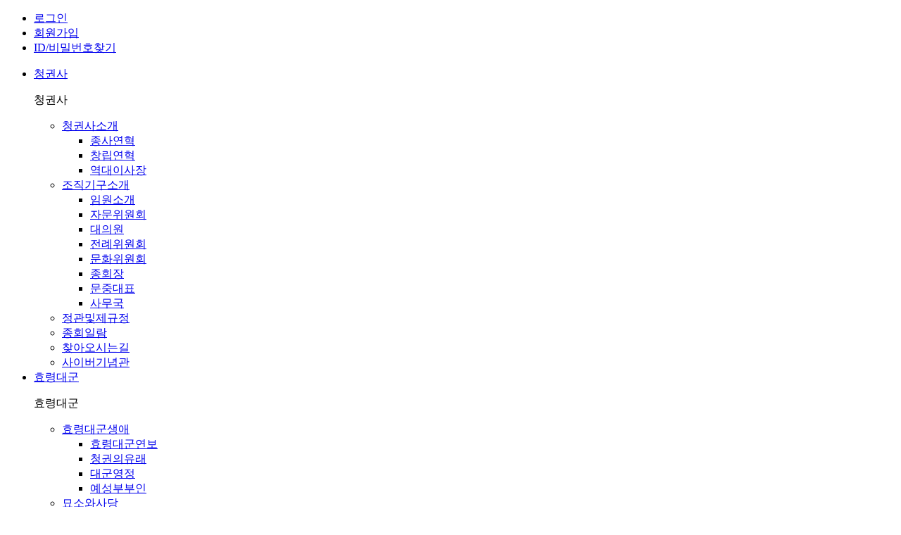

--- FILE ---
content_type: text/html;charset=utf-8
request_url: https://hyor.or.kr/cmnt/39157/boardList.do
body_size: 16407
content:
<!DOCTYPE html><html xmlns="http://www.w3.org/1999/xhtml" lang="ko" xml:lang="ko" data-tpl-color-nm="5" data-tpl-no=""><head><meta charset="utf-8" /><meta http-equiv="content-type" content="text/html; charset=utf-8" /><meta http-equiv="expires" content="-1"><meta http-equiv="pragma" content="no-cache"><meta http-equiv="cache-control" content="no-cache"><!-- <meta name="referrer" content="unsafe-url"> --><meta name="description" content="전주이씨 효령대군파 종회, 전례향사 안내, 세보 수록, 전주이씨 효령대군파" /><meta property="og:image" content="http://hyor.or.kr/common/cmnFile/logo.do?masterIdx=1548&scomidx=1548&width=1000&height=1000" /><meta property="og:description" content="사적목록" /><meta property="og:title" content="사단법인 청권사" /><meta property="og:mappingUrl" content="/cmnt/39157/boardList.do" /><meta property="og:returnUrl" content="" /><meta property="og:url" content="http://hyor.or.kr/cmnt/39157/boardList.do"><link rel="canonical" href="http://hyor.or.kr/cmnt/39157/boardList.do"><title>사단법인 청권사</title><meta name="naver-site-verification" content="0f28b8fe42bd5c2076a14d741e12e4d93fd36e68" /><!-- <link rel="icon" href="data:;base64,iVBORw0KGgo="> --><link rel="apple-touch-icon-precomposed" sizes="24x24" href="/common/cmnFile/favicon.do?masterIdx=1548&scomidx=1548&faviconIndex=0&serialNum=20251217171658&serial=78a9f5484c9741cbbf5ac57c8d07648d"><link rel="shortcut icon" type="image/x-icon" sizes="24x24" href="/common/cmnFile/favicon.do?masterIdx=1548&scomidx=1548&faviconIndex=0&serialNum=20251217171658&serial=78a9f5484c9741cbbf5ac57c8d07648d"><link rel="apple-touch-icon-precomposed" sizes="72x72" href="/common/cmnFile/favicon.do?masterIdx=1548&scomidx=1548&faviconIndex=1&serialNum=20251217171658&serial=78a9f5484c9741cbbf5ac57c8d07648d"><link rel="shortcut icon" type="image/x-icon" sizes="72x72" href="/common/cmnFile/favicon.do?masterIdx=1548&scomidx=1548&faviconIndex=1&serialNum=20251217171658&serial=78a9f5484c9741cbbf5ac57c8d07648d"><link rel="apple-touch-icon-precomposed" sizes="96x96" href="/common/cmnFile/favicon.do?masterIdx=1548&scomidx=1548&faviconIndex=2&serialNum=20251217171658&serial=78a9f5484c9741cbbf5ac57c8d07648d"><link rel="shortcut icon" type="image/x-icon" sizes="96x96" href="/common/cmnFile/favicon.do?masterIdx=1548&scomidx=1548&faviconIndex=2&serialNum=20251217171658&serial=78a9f5484c9741cbbf5ac57c8d07648d"><link rel="apple-touch-icon-precomposed" sizes="144x144" href="/common/cmnFile/favicon.do?masterIdx=1548&scomidx=1548&faviconIndex=3&serialNum=20251217171658&serial=78a9f5484c9741cbbf5ac57c8d07648d"><link rel="shortcut icon" type="image/x-icon" sizes="144x144" href="/common/cmnFile/favicon.do?masterIdx=1548&scomidx=1548&faviconIndex=3&serialNum=20251217171658&serial=78a9f5484c9741cbbf5ac57c8d07648d"><link rel="apple-touch-icon-precomposed" sizes="192x192" href="/common/cmnFile/favicon.do?masterIdx=1548&scomidx=1548&faviconIndex=4&serialNum=20251217171658&serial=78a9f5484c9741cbbf5ac57c8d07648d"><link rel="shortcut icon" type="image/x-icon" sizes="192x192" href="/common/cmnFile/favicon.do?masterIdx=1548&scomidx=1548&faviconIndex=4&serialNum=20251217171658&serial=78a9f5484c9741cbbf5ac57c8d07648d"><!-- STYLE SHEET --><style type="text/css">:root{
	--global-logo-200-url : url("/common/cmnFile/logo.do?masterIdx=1548&scomidx=1548&width=200&height=200");
	--global-logo-800-url : url("/common/cmnFile/logo.do?masterIdx=1548&scomidx=1548&width=600&height=600");
	--global-logo-gray-200-url : url("/common/cmnFile/logoGray.do?masterIdx=1548&scomidx=1548&width=200&height=200");
	--global-favicon-url : url("/common/cmnFile/origFavicon.do?masterIdx=1548&scomidx=1548&width=50&height=50");
	--global-logo-400-url : url("/common/cmnFile/logo.do?masterIdx=1548&scomidx=1548&width=400&height=400");
	--global-logo-1200-url : url("/common/cmnFile/logo.do?masterIdx=1548&scomidx=1548&width=1200&height=1200");
	--global-logo-gray-400-url : url("/common/cmnFile/logoGray.do?masterIdx=1548&scomidx=1548&width=400&height=400");
	--global-logo-gray-1200-url : url("/common/cmnFile/logoGray.do?masterIdx=1548&scomidx=1548&width=1200&height=1200");
	--global-logo-gray-800-url : url("/common/cmnFile/logoGray.do?masterIdx=1548&scomidx=1548&width=600&height=600");
}
.widget-mb-menubar .JS-header-title-btn { background:url("/common/cmnFile/favicon.do?masterIdx=1548&scomidx=1548&width=50&height=50") 5px no-repeat;}
#mobileBody .headerTitleBtn { background:url("/common/cmnFile/origFavicon.do?masterIdx=1548&scomidx=1548&width=50&height=50") 5px no-repeat;}</style><link rel="preconnect" href="https://fonts.gstatic.com" /><link href="https://fonts.googleapis.com/css2?family=Noto+Sans+KR:wght@100;200;300;400;500;600;700;800;900&display=swap" rel="stylesheet" type="text/css"><link rel="stylesheet" href="/common/plugin/jquery/jquery-ui-1.12.1.custom/jquery-ui.min.css" media="all" /><!-- 
	
	
		
<link rel="stylesheet" href="/common/plugin/shuvic.bootstrap.lite/shuvic.bootstrap.lite.shuvic.min.css?serial=1757400874000" media="all" /> --><link rel="stylesheet" href="/common/plugin/bootstrap-4.6.2/css/bootstrap.min.css" media="all" /><!-- 
<link rel="stylesheet" href="/common/plugin/bootstrap/css/bootstrap.min.css" media="all" /> --><link rel="stylesheet" href="/common/plugin/Toast-Notification-Notify/jquery.notify.min.css" media="none" onload="this.media='all'" /><link rel="stylesheet" href="/common/plugin/summernote/summernote-lite.shuvic.min.css?serial=1752645786000" media="none" onload="this.media='all'" /><link rel="stylesheet" href="https://pro.fontawesome.com/releases/v5.13.0/css/all.css" integrity="sha384-IIED/eyOkM6ihtOiQsX2zizxFBphgnv1zbe1bKA+njdFzkr6cDNy16jfIKWu4FNH" crossorigin="anonymous"><link rel="stylesheet" href="/common/plugin/jquery.contextMenu/jquery.contextMenu.min.css" media="none" onload="this.media='all'" /><link rel="stylesheet" href="/common/plugin/jquery.chosen-1.8.7/chosen.min.css" media="none" onload="this.media='all'" /><link rel="stylesheet" href="/common/plugin/jquery.shuvic.animate/jquery.shuvic.animate.shuvic.min.css?serial=1752645786000" media="none" onload="this.media='all'" /><link rel="stylesheet" href="/common/plugin/jquery.shuvic.customTag/jquery.shuvic.customTags.shuvic.min.css?serial=1764221228000" media="all" /><link rel="stylesheet" href="/common/plugin/jquery.uploadFile/jquery.uploadFile.shuvic.min.css?serial=1752645786000" media="none" onload="this.media='all'" /><link rel="stylesheet" href="/common/plugin/jquery.shuvic.autocomplete/jquery.shuvic.autocomplete.shuvic.min.css?serial=1752645786000" media="none" onload="this.media='all'" /><link rel="stylesheet" href="/common/plugin/cropprt/cropper.min.css" media="none" onload="this.media='all'" /><link rel="stylesheet" href="/common/plugin/swiper-4.5.0/css/swiper.min.css" media="all" /><link rel="stylesheet" href="/common/css/animate.shuvic.min.css?serial=1752645785678" media="none" onload="this.media='all'" /><link rel="stylesheet" href="/common/css/global.shuvic.min.css?serial=1766543029038" media="all" /><link rel="stylesheet" href="/common/css/front.shuvic.min.css?serial=1763439759628" media="all" /><link rel="stylesheet" href="/common/css/common.shuvic.min.css?serial=1766543029037" media="all" /><link rel="stylesheet" href="/common/css/common.button.shuvic.min.css?serial=1752645785682" media="all" /><link rel="stylesheet" href="/common/css/tpl.base.template.shuvic.min.css?serial=1752645786000" media="all" /><link rel="stylesheet" href="/common/css/common.sec.shuvic.min.css?serial=1757483364000" media="all" /><!-- 2022. 3. 2 [common.sec.css] 박진우 전용 css --><link rel="stylesheet" href="/common/plugin/jquery.bxslider/jquery.bxslider.min.css" media="all" /><link rel="stylesheet" href="/common/css/design.shuvic.min.css?serial=1752645785684" media="all" /><link rel="stylesheet" href="/common/css/design.color.shuvic.min.css?serial=1764056021169" media="all" /><link rel="stylesheet" href="/common/css/design.module.shuvic.min.css?serial=1752645785684" media="all" /><link rel="stylesheet" href="/common/css/design.board.shuvic.min.css?serial=1752645785683" media="all" /><!-- 수정부분 --><link rel="stylesheet" href="/common/css/design-color-ie9.shuvic.min.css?serial=1763439759627" media="none" onload="this.media='all'" /><link rel="stylesheet" href="/common/css/solution.shuvic.min.css?serial=1753245062000" media="all" /><link rel="stylesheet" href="/common/cmnFile/css.do?scomidx=1548&fileSxnCd=0002&dvcTyCd=0001&serial=78a9f5484c9741cbbf5ac57c8d07648d" charset="utf-8" /><link rel="stylesheet" href="/common/cmnFile/css.do?scomidx=1548&fileSxnCd=0001&dvcTyCd=0001&serial=78a9f5484c9741cbbf5ac57c8d07648d" charset="utf-8" /><!-- SCRIPT --><script type="text/javascript" charset="utf-8">var initLoad={};var global={"srchAddrSxnCd":"0001","grpSysTagList":[],"midx":0,"isHome":false,"isMember":false,"ctcSprtYn":false,"isNative":false,"ccbbSeq":0,"dvcDspyChgSxnCd":"0000","isMaster":true,"dvcSxnCd":"0001","mappingUrl":"/cmnt/39157/boardList.do","okTalkServerUrl":"https://talk.shuvic.co.kr","isMobile":false,"bizWordPrtValue":"미니홈피","mbDesgTyCd":"0001","desgTyCd":"0001","clbTrlSeq":3097,"isNativeIntroLogoYn":false,"hstMbDivrsnYn":false,"hstSvcGoodsCd":"103","okTlkJoinYn":false,"cmnAppNotiWebTknNonUseYn":false,"mobileDvcSxnCd":"0004","isAdmin":false,"params":{},"isTmpSetYn":false,"okTlkUseYn":true,"memListMapTypeSxnCd":"0000","isSuperYn":false,"isHttps":true,"schoolIdx":14571,"errCdMsg":{"0020":"6rSA66as7J6Q66eMIOygkeq3vCDtlaAg7IiYIOyeiOyKteuLiOuLpC4=","0010":"66Gc6re47J247ZuEIOydtOyaqe2VtCDso7zshLjsmpQu","0006":"7ZW064u5IOyVhOydtO2UvCDrjIDsl63sl5DshJzripQg7KCR6re8IO2VoCDsiJgg7JeG7Iq164uI64ukLg==","0017":"7ZW064u5IOy5tO2OmC/rqqjsnoTsnYAg7ZqM7JuQ66eMIOygkeq3vCDqsIDriqXtlanri4jri6QuIOy5tO2OmCDqsIDsnoXsi6Dssq3snYQg7ZW07KO87IS47JqULg==","0007":"66eI7KeA66eJIOuhnOq3uOyduCDsgqzsmqnsnpAg7JqU7LKt7Jy866GcIOyCrOyaqeydtCDspJHri6jrkJjsl4jsirXri4jri6Qu","0018":"7JeQIOqwgOyehSDtm4Qg7J207Jqp7ZWY7IukIOyImCDsnojsirXri4jri6Qu","0004":"7ZW064u5IOy5tO2OmC/rqqjsnoTsnbQg7KG07J6sIO2VmOyngCDslYrsirXri4jri6Qu","0015":"7JWE7J2065SUL+u5hOuwgOuyiO2YuCDrs4Dqsr0g7ZuEIOyCrOyaqe2VoCDsiJgg7J6I7Iq164uI64ukLg==","0005":"7ZW064u5IOy5tO2OmC/rqqjsnoTsnYAg7ZqM7JuQ66eMIOygkeq3vCDqsIDriqXtlanri4jri6QuIOuhnOq3uOyduCDtm4Qg7J207Jqp7ZWY7IS47JqULg==","0016":"W3Nva2RjYWRtaW5dIOqzhOyglSDsoJHqt7zsi5zqsITsnbQg7KeA64KYIOyekOuPmSDroZzqt7jslYTsm4Mg65CY7JeI7Iq164uI64ukLg==","0002":"66Gc6re47J247ZuEIOydtOyaqe2VtCDso7zshLjsmpQu","0013":"7ZW064u5IO2OmOydtOyngOuKlCDqtIDrpqzsnpAg7ISk7KCV7JeQIOydmO2VtCDruYTqs7XqsJwg65CY7JeI7Iq164uI64ukLg==","0003":"7ZiE7J6sIFvsirnsnbjrjIDquLDspJFd7J6F64uI64ukLgoK6rSA66as7J6QIOyKueyduCDtm4Qg7J207Jqp7ZW07KO87IS47JqULg==","0014":"7ZmI7Y6Y7J207KeAIOydtOyaqeyVveq0gOydtCDsl4XrjbDsnbTtirgg65CY7Ja0IOuPmeydmCDtm4Qg7ZmI7Y6Y7J207KeAIOq4sOuKpeydhCDsgqzsmqntlaAg7IiYIOyeiOyKteuLiOuLpC4=","0000":"7KCV7ZqM7JuQIOyCrOyaqSDtlaAg7IiYIOyeiOuKlCDrqZTribTsnoXri4jri6Qu","0011":"7J6Q64+Z7J6F66Cl67Cp7KeAIOusuOyekOqwgCDsnbzsuZjtlZjsp4Ag7JWK7Iq164uI64ukLg==","0001":"7KCR6re86raM7ZWc7J20IOu2gOyhse2VqeuLiOuLpC4KCuq0gOumrOyekOyXkOqyjCDrrLjsnZjtlbTso7zshLjsmpQu","0012":"6rCc67Cc7KSRIOyeheuLiOuLpC4=","0019":"7Lm07Y6YIOq0gOumrOyekOunjCDsoJHqt7wg7ZWgIOyImCDsnojsirXri4jri6Qu","0009":"7J6Y66q765CcIOygkeq3vOyeheuLiOuLpC4="},"googleBrowserKey":"AIzaSyC0x2fPbTA4jccIVPxnHf8o9et3SpUgDzY","mid":"bList","serverName":"hyor.or.kr","description":"전주이씨 효령대군파 종회, 전례향사 안내, 세보 수록, 전주이씨 효령대군파","bookmarkInfo":{"title":"사단법인 청권사","url":"https://hyor.or.kr","icon":"https://hyor.or.kr/common/cmnFile/origFavicon.do?thumb=0&masterIdx=1548&scomidx=1548&width=50&height=50"},"updPhotoYn":false,"okdcPgmInfo":{"7002":"0001","7001":"0001","7004":"0001","7006":"0001","7005":"0001","0053":"0001","0010":"0000","0054":"0001","3000":"0001","0051":"0001","0050":"0001","0006":"0000","0007":"0000","0004":"0001","0048":"0000","0005":"0001","1016":"0000","0002":"0001","0046":"0000","0003":"0001","0047":"0000","0001":"0001","0045":"0000","0008":"0000","0009":"0000","7011":"0001","7010":"0001","7013":"0001","7012":"0001","7015":"0001","7014":"0001","7017":"0000","7016":"0000","0020":"0000","0062":"0000","0060":"0000","0061":"0000","0017":"0001","0015":"0000","0059":"0000","0016":"0000","0057":"0001","0014":"0000","0058":"0000","0011":"0000","0055":"0001","0012":"0000","0056":"0000","7008":"0001","7007":"0001","7009":"0001","0019":"0001","9003":"0000","9004":"0000","9001":"0000","9002":"0000","9007":"0000","9008":"0000","9005":"0000","9006":"0000","0031":"0001","0032":"0001","0030":"0001","0028":"0001","0029":"0001","0106":"0000","0026":"0001","0027":"0001","0024":"0000","0025":"0000","2004":"0001","2003":"0001","0022":"0000","0023":"0000","7018":"0000","4000":"0000","4002":"0000","0040":"0000","0041":"0001","0039":"0000","0037":"0001","0038":"0001","0035":"0001","1003":"0000","0036":"0001","0033":"0001"},"isOkTlkYn":false,"alliSrvUseYn":false,"apiTknRegsPassYn":true,"grpTagList":[],"requestServerName":"hyor.or.kr","returnUrl":"/cmnt/39157/boardList.do","wordPrtSetLstProperties":{"global.wordPrtSetSxnCd.0009":"학번","global.wordPrtSetSxnCd.0008":"미니홈피","global.wordPrtSetSxnCd.0007":"사진2","global.wordPrtSetSxnCd.1019":"웹 푸시 관리","global.wordPrtSetSxnCd.0002":"구분","global.wordPrtSetSxnCd.1014":"내 구독게시판","global.wordPrtSetSxnCd.0001":"직책","global.wordPrtSetSxnCd.1013":"내 정보 변경","global.wordPrtSetSxnCd.1012":"내 회원 메모","global.wordPrtSetSxnCd.1011":"내 메모","global.wordPrtSetSxnCd.0006":"사진1","global.wordPrtSetSxnCd.1018":"간편 로그인","global.wordPrtSetSxnCd.0005":"온라인회원","global.wordPrtSetSxnCd.1017":"내가 만날 회원","global.wordPrtSetSxnCd.0004":"숨김","global.wordPrtSetSxnCd.1016":"부가서비스 내역보기","global.wordPrtSetSxnCd.0003":"모임","global.wordPrtSetSxnCd.1015":"푸시알림목록","global.wordPrtSetSxnCd.1010":"내 쪽지함","global.wordPrtSetSxnCd.1009":"내 글 반응 보기","global.wordPrtSetSxnCd.1008":"스크랩보기","global.wordPrtSetSxnCd.1003":"내 인맥","global.wordPrtSetSxnCd.0012":"회원","global.wordPrtSetSxnCd.1002":"내가 본 회원","global.wordPrtSetSxnCd.1001":"My AI Center","global.wordPrtSetSxnCd.0011":"삭제대기","global.wordPrtSetSxnCd.0010":"행사","global.wordPrtSetSxnCd.1007":"내 글 목록","global.wordPrtSetSxnCd.1006":"내 모임","global.wordPrtSetSxnCd.1005":"연락처 변경 도움 내역","global.wordPrtSetSxnCd.1004":"내 모임 명부","global.wordPrtSetSxnCd.1021":"내 상생/제휴 서비스","global.wordPrtSetSxnCd.1020":"전자 문서 결재"},"cbidx":5046,"remoteAddr":"18.117.158.97","isOffice":false,"masterIdx":1548,"scomidx":1548,"browserNm":"Safari","duescode":"00000000121","hnrTempleUseYn":false,"sessionId":"5d29a1dd-b2c8-48dd-af8f-e817c00d88e8","devicePlatform":"UNKNOWN","env":"real","muid":"","isDvcMobile":false,"isPushAuthYn":false,"sname":"사단법인 청권사","pgmSetLst":{"7002":"0001","7001":"0001","7004":"0001","7006":"0001","7005":"0001","0053":"0001","0010":"0000","0054":"0001","3000":"0001","0051":"0001","0050":"0001","0006":"0000","0007":"0000","0004":"0001","0048":"0000","0005":"0001","1016":"0000","0002":"0001","0046":"0000","0003":"0001","0047":"0000","0001":"0001","0045":"0000","0008":"0000","0009":"0000","7011":"0001","7010":"0001","7013":"0001","7012":"0001","7015":"0001","7014":"0001","7017":"0000","7016":"0000","0020":"0000","0062":"0000","0060":"0000","0061":"0000","0017":"0001","0015":"0000","0059":"0000","0016":"0000","0057":"0001","0014":"0000","0058":"0000","0011":"0000","0055":"0001","0012":"0000","0056":"0000","7008":"0001","7007":"0001","7009":"0001","0019":"0001","9003":"0000","9004":"0000","9001":"0000","9002":"0000","9007":"0000","9008":"0000","9005":"0000","9006":"0000","0031":"0001","0032":"0001","0030":"0001","0028":"0001","0029":"0001","0106":"0000","0026":"0001","0027":"0001","0024":"0000","0025":"0000","2004":"0001","2003":"0001","0022":"0000","0023":"0000","7018":"0000","4000":"0000","4002":"0000","0040":"0000","0041":"0001","0039":"0000","0037":"0001","0038":"0001","0035":"0001","1003":"0000","0036":"0001","0033":"0001"},"serializeArray":[]}</script><script src="//t1.daumcdn.net/mapjsapi/bundle/postcode/prod/postcode.v2.js" defer></script><script src="/common/plugin/jquery/jquery-3.3.1.min.js"></script><script src="/common/plugin/jquery.easing.min.js"></script><script src="/common/plugin/jquery.placeholder.min.js"defer></script><script src="/common/plugin/bootstrap-4.6.2/js/popper.min.js"defer></script><script src="/common/plugin/bootstrap-4.6.2/js/bootstrap.min.js"defer></script><script src="/common/plugin/Toast-Notification-Notify/jquery.notify.min.js"defer></script><script src="/common/plugin/summernote/summernote-lite.shuvic.min.js?serial=1752645786000"defer></script><script src="/common/plugin/summernote/lang/summernote-ko-KR.min.js"defer></script><script src="/common/plugin/summernote/plugins/summernote-plugins-upload.shuvic.min.js?serial=1752645786000"defer></script><script src="/common/plugin/summernote/plugins/shareTemplate.shuvic.min.js?serial=1752645786000"defer></script><script src="/common/plugin/font-face-observer.min.js"defer></script><script src="/common/plugin/jquery.printThis/printThis.shuvic.min.js?serial=1752645786000"defer></script><script src="/common/plugin/jquery/jquery-ui-1.12.1.custom/jquery-ui.min.js"></script><script src="/common/plugin/jquery.contextMenu/jquery.contextMenu.min.js"defer></script><script src="/common/plugin/jquery.uploadFile/jquery.uploadFile.shuvic.min.js?serial=1765175478000"defer></script><script src="/common/plugin/jquery.printThis/printThis.min.js"defer></script><script src="/common/plugin/jquery.chosen-1.8.7/chosen.jquery.min.js"defer></script><script src="/common/plugin/cropprt/cropper.min.js"defer></script><script src="/common/plugin/jquery.form.min.js"defer></script><script src="/common/plugin/jsencrypt.min.js"defer></script><script src="/common/plugin/jquery.cookie.min.js"defer></script><script src="/common/plugin/jQuery.base64.min.js"defer></script><script src="/common/plugin/jquery.storageapi.min.js"></script><script src="/common/plugin/jquery.toJSON.min.js"></script><script src="/common/plugin/moment.min.js"defer></script><script src="/common/js/cmnSrchAddr.shuvic.min.js?serial=1752645786000"defer></script><script src="/common/plugin/jquery.shuvic.fn.shuvic.min.js?serial=1766559434000"defer></script><script src="/common/plugin/jquery.shuvic.autocomplete/jquery.shuvic.autocomplete.shuvic.min.js?serial=1752645786000"defer></script><script src="/common/plugin/jquery.shuvic.animate/jquery.shuvic.animate.shuvic.min.js?serial=1752645786000"defer></script><script src="/common/plugin/jquery.shuvic.customTag/jquery.shuvic.customTags.shuvic.min.js?serial=1763439759652"defer></script><script src="/common/plugin/swiper-4.5.0/js/swiper.min.js"></script><script src="https://kit.fontawesome.com/f85b635f31.js" defer></script><script src="/common/js/wow.min.js"defer></script><script src="/common/js/common.shuvic.min.js?serial=1761884876000"defer></script><script src="/common/js/cmnSttlForm.shuvic.min.js?serial=1764727641659"defer></script><script src="/common/js/apiLogin.shuvic.min.js?serial=1757918262000"defer></script><script src="/common/plugin/jquery.bxslider/jquery.bxslider.min.js"></script><script src="/common/js/global.shuvic.min.js?serial=1764634653106"></script><script src="/common/js/api_nice.shuvic.min.js?serial=1752645786000"></script><script src="/common/cmnFile/javaScript.do?masterScomidx=1548&scomidx=1548&fileSxnCd=0002&dvcTyCd=0001&serial=78a9f5484c9741cbbf5ac57c8d07648d"></script><script src="/common/cmnFile/javaScript.do?masterScomidx=1548&scomidx=1548&fileSxnCd=0001&dvcTyCd=0001&serial=78a9f5484c9741cbbf5ac57c8d07648d"></script><script src="/common/cmnFile/sysJavaScript.do?masterScomidx=1548&scomidx=1548&fileSxnCd=0002&dvcTyCd=0001&serial=78a9f5484c9741cbbf5ac57c8d07648d"></script><script src="/common/cmnFile/sysJavaScript.do?masterScomidx=1548&scomidx=1548&fileSxnCd=0001&dvcTyCd=0001&serial=78a9f5484c9741cbbf5ac57c8d07648d"></script></head><body id="front"><div class="USER_CONTENT_WRAP"><div class="USER_CONTENT subject bList39157"><div id="OKwrapper"><div class="LAYOUT-3 COLOR-5"><div class="Layout POSITION_TOP"><div class="ch_toolbar toolbar_btn login"><ul class="list-unstyled"><li><a href="#" class="toolbar_login loginPopBtn"><span>로그인</span></a></li><li><a href="/acct/memJoinMemberFormList.do" class="toolbar_dataroom"><span>회원가입</span></a></li><li><a href="/acct/memInfoFindList.do#tab-2" class="toolbar_rule"><span>ID/비밀번호찾기</span></a></li></ul></div><div class="gnb"><ul class="gnb_ul d-flex align-items-center"><li class="gnb_li li_1"><a href="/redirect?url=/cmnt/39261/contentInfo.do">청권사</a><div class="gnb_sub_wrap gnb_sub_wrap1"><div class="sub_wrap"><p class="sub_img"><span>청권사</span></p><ul><li><a class="sm1_1" href="/redirect?url=/cmnt/39261/contentInfo.do">청권사소개</a><ul><li><a href="/redirect?url=/cmnt/40927/boardList.do">종사연혁</a></li><li><a href="/redirect?url=/cmnt/39035/contentInfo.do">창립연혁</a></li><li><a href="/redirect?url=/cmnt/39453/contentInfo.do">역대이사장</a></li></ul></li><li><a class="sm1_2" href="/redirect?url=/cmnt/39296/contentInfo.do">조직기구소개</a><ul><li><a href="/redirect?url=/mem/41476/memLstList.do">임원소개</a></li><li><a href="/redirect?url=/mem/41422/memLstDetList.do">자문위원회</a></li><li><a href="/redirect?url=/mem/41397/memLstDetList.do">대의원</a></li><li><a href="/redirect?url=/mem/41423/memLstList.do">전례위원회</a></li><li><a href="/redirect?url=/mem/41460/memLstList.do">문화위원회</a></li><li><a href="/redirect?url=/cmnt/39037/contentInfo.do">종회장</a></li><li><a href="/redirect?url=/cmnt/39298/contentInfo.do">문중대표</a></li><li><a href="/redirect?url=/mem/41277/memLstDetList.do">사무국</a></li></ul></li><li><a class="sm1_3" href="/redirect?url=/cmnt/39704/boardList.do">정관및제규정</a></li><li><a class="sm1_4" href="/redirect?url=/cmnt/40039/boardList.do">종회일람</a></li><li><a class="sm1_5" href="/redirect?url=/basMenu/hpLocMap.do">찾아오시는길</a></li><li><a class="sm1_6" href="https://pds.hyor.kr/hrmuse/" target="_blank" rel="noopener noreferrer">사이버기념관</a></li></ul></div></div></li><li class="gnb_li li_2"><a href="/redirect?url=/cmnt/39039/contentInfo.do">효령대군</a><div class="gnb_sub_wrap gnb_sub_wrap2"><div class="sub_wrap"><p class="sub_img"><span>효령대군</span></p><ul><li><a class="sm2_1" href="/redirect?url=/cmnt/39039/contentInfo.do">효령대군생애</a><ul><li><a href="/redirect?url=/cmnt/39299/contentInfo.do">효령대군연보</a></li><li><a href="/redirect?url=/cmnt/39041/contentInfo.do">청권의유래</a></li><li><a href="/redirect?url=/cmnt/39687/contentInfo.do">대군영정</a></li><li><a href="/redirect?url=/cmnt/39300/contentInfo.do">예성부부인</a></li></ul></li><li><a class="sm2_2" href="/redirect?url=/cmnt/39040/contentInfo.do">묘소와사당</a><ul><li><a href="/redirect?url=/cmnt/39136/contentInfo.do">선파소개</a></li><li><a href="/redirect?url=/cmnt/39042/contentInfo.do">전주이씨유래</a></li><li><a href="/redirect?url=/cmnt/39044/contentInfo.do">대군세계도</a></li><li><a href="/redirect?url=/cmnt/39139/contentInfo.do">6자파소개</a></li><li><a href="/redirect?url=/cmnt/39138/contentInfo.do">항렬자규</a></li></ul></li><li><a class="sm2_4" href="/redirect?url=/cmnt/39153/contentInfo.do">대군유적</a><ul><li><a href="/redirect?url=/cmnt/39153/contentInfo.do">대군유적</a></li><li><a href="/redirect?url=/cmnt/39143/contentInfo.do">대군유묵</a></li><li><a href="/redirect?url=/cmnt/39147/contentInfo.do">경서언해</a></li><li><a href="/redirect?url=/cmnt/39157/boardList.do">사적목록</a></li></ul></li><li><a class="sm2_5" href="/redirect?url=/cmnt/39108/boardList.do">저명후손</a><ul><li><a href="/redirect?url=/cmnt/39108/boardList.do">저명후손</a></li><li><a href="/redirect?url=/cmnt/40940/boardList.do">독립유공후손</a></li></ul></li></ul></div></div></li><li class="gnb_li li_3"><a href="/redirect?url=/cmnt/39048/contentInfo.do">전례제향</a><div class="gnb_sub_wrap gnb_sub_wrap3"><div class="sub_wrap"><p class="sub_img"><span>전례/제향</span></p><ul><li><a class="sm3_1" href="/redirect?url=/cmnt/39048/contentInfo.do">청권사제향일정</a><ul><li><a href="/redirect?url=/cmnt/39276/contentInfo.do">제향소개</a></li><li><a href="/redirect?url=/cmnt/39274/contentInfo.do">능제향일정표</a></li></ul></li><li><a class="sm3_2" href="/redirect?url=/cmnt/39047/boardList.do">제향봉행</a></li><li><a class="sm3_3" href="/redirect?url=/cmnt/40933/boardList.do">청권사제의례</a><ul><li><a href="/redirect?url=/cmnt/40933/contentInfo.do">청권사제의례</a></li><li><a href="/redirect?url=/cmnt/40934/contentInfo.do">진설도</a></li><li><a href="/redirect?url=/cmnt/40935/contentInfo.do">홀기</a></li><li><a href="/redirect?url=/cmnt/40936/contentInfo.do">축문</a></li></ul></li><li><a class="sm3_4" href="/redirect?url=/cmnt/40938/boardList.do">전례요람</a></li></ul></div></div></li><li class="gnb_li li_4"><a href="/redirect?url=/cmnt/39164/contentInfo.do">문화사업</a><div class="gnb_sub_wrap gnb_sub_wrap4"><div class="sub_wrap"><p class="sub_img"><span>문화사업</span></p><ul><li><a class="sm4_1" href="/redirect?url=/cmnt/40942/contentInfo.do">청권사보</a><ul><li><a href="/redirect?url=/cmnt/39057/boardList.do">사보보기</a></li><li><a href="/redirect?url=/cmnt/40941/boardList.do">원고투고</a></li></ul></li><li><a class="sm4_2" href="/redirect?url=/cmnt/39164/contentInfo.do">효행상사업</a><li><a class="sm4_3" href="/redirect?url=/cmnt/39167/contentInfo.do">효령장학사업</a><ul><li><a href="/redirect?url=/cmnt/39171/contentInfo.do">수여현황·명단</a></li></ul></li><li><a class="sm4_4" href="/redirect?url=/cmnt/40979/contentInfo.do">문헌발간사업</a><ul><li><a href="/redirect?url=/cmnt/40981/boardList.do">청권사발간서적</a></li><li><a href="/redirect?url=/cmnt/40982/boardList.do">청권집유</a></li></ul></li></ul></div></div></li><li class="gnb_li li_5"><a href="/redirect?url=/cmnt/38939/boardList.do">청권소식</a><div class="gnb_sub_wrap gnb_sub_wrap5"><div class="sub_wrap"><p class="sub_img"><span>청권소식</span></p><ul><li><a class="sm5_1" href="/redirect?url=/cmnt/38939/boardList.do">공지사항</a></li><li><a class="sm5_2" href="/redirect?url=/cmnt/39062/boardList.do">회의소식</a></li><li><a class="sm5_2" href="/cmnt/44351/boardList.do">행사 및 청권소식</a></li><li><a class="sm5_5" href="https://www.youtube.com/channel/UCMcMcL8Qu6HOEF650AcooLA">Youtube 청권TV</a></li></ul></div></div></li><li class="gnb_li li_6"><a href="/redirect?url=/cmnt/38940/boardList.do">열린마당</a><div class="gnb_sub_wrap gnb_sub_wrap6"><div class="sub_wrap"><p class="sub_img"><span>열린마당</span></p><ul><li><a class="sm6_1" href="/redirect?url=/cmnt/38940/boardList.do">자유게시판</a><li><a class="sm6_2" href="/redirect?url=/cmnt/39065/boardList.do">공개자료실</a></li><li><a class="sm6_4" href="/redirect?url=/cmnt/39528/boardList.do">지식IN</a></li><li><a class="sm6_5" href="/redirect?url=/cmnt/39530/boardList.do">종원홍보마당</a></li><li><a class="sm6_7" href="/redirect?url=/cmnt/39433/boardList.do">묻고답하기</a></li><li><a class="sm6_8" href="/redirect?url=/cmnt/39487/boardList.do">사진갤러리</a></li></ul></div></div></li></ul></div><div class="DSGN_WIDGET_WRAP MENUBAR_TYPE3 WIDGET_1c613bc04fb5964182357ed9625ef391"><h2 class="DN">주메뉴</h2><div class="menubarType3Wrap count7"><ul class="menu_main_wrap"><li class="mMenuidx_uuide6c53b0308774c3090cd8b50873f2ca6 MAIN_MENU_1"><a href="#" target="_parent"><span>청권사</span></a></li><li class="mMenuidx_uuid6103f6a426bb469e80b14f9f459f0e83 ON MAIN_MENU_2"><a href="#" target="_parent"><span>효령대군</span></a></li><li class="mMenuidx_uuid9fc0767adc6744369e6b7b433b51c158 MAIN_MENU_3"><a href="#" target="_parent"><span>전례제향</span></a></li><li class="mMenuidx_uuiddfe0e8fce32c4ba9903da63d2af6f272 MAIN_MENU_4"><a href="#" target="_parent"><span>문화사업</span></a></li><li class="mMenuidx_uuid1a4c356258bb4caabf5ea2760f6ad324 MAIN_MENU_5"><a href="#" target="_parent"><span>청권사소식</span></a></li><li class="mMenuidx_uuid4048634507b34a60ab49b4943b4f8716 MAIN_MENU_6"><a href="#" target="_parent"><span>열린마당</span></a></li><li class="mMenuidx_uuid5daa4f910dfe410aa8638375be8064f9 MAIN_MENU_7"><a href="#" target="_parent"><span>족보</span></a></li></ul><div class="menu_sub_wrap"><div class="sub_ul_wrap"><ul class="MAIN_MENU_1"><li class="mMenuidx_uuiddda08fd3a3d346b08ddf86f00c278531 ITEM_NO_1"><a href="/redirect?url=/cmnt/39261/contentInfo.do" target="_parent"><span>청권사소개</span></a></li><li class="mMenuidx_uuid1ca70184f9de4d7884aaf21d82270599 ITEM_NO_2"><a href="/redirect?url=/cmnt/39296/contentInfo.do" target="_parent"><span>조직소개</span></a></li><li class="mMenuidx_uuida2f6aa984f4a4bd184dc6e085d3e37f7 ITEM_NO_3"><a href="/redirect?url=/cmnt/39704/boardList.do" target="_parent"><span>정관및제규정</span></a></li><li class="mMenuidx_uuid1916f9e3585d4957837a0940924b17f2 ITEM_NO_4"><a href="/redirect?url=/cmnt/40039/boardList.do" target="_parent"><span>종회일람</span></a></li><li class="mMenuidx_uuida8b128db1ea24397ac079c1cc815b189 ITEM_NO_5"><a href="/redirect?url=/basMenu/hpLocMap.do" target="_parent"><span>찾아오시는길</span></a></li><li class="mMenuidx_a9aa330ffaca47609d1f92660d7b60f1 ITEM_NO_6"><a href="/redirect?url=/sched/schedList.do" target="_parent"><span>행사일정</span></a></li></ul><ul class="MAIN_MENU_2"><li class="mMenuidx_uuid141c56eb2f9d44f0b0bda67a7116b732 ITEM_NO_1"><a href="/redirect?url=/cmnt/39039/contentInfo.do" target="_parent"><span>생애/연보</span></a></li><li class="mMenuidx_uuid874b4f2a591447d89c649a873da4005d ITEM_NO_2"><a href="/redirect?url=/cmnt/39040/contentInfo.do" target="_parent"><span>묘소와사당</span></a></li><li class="mMenuidx_uuidb8ae5fcc8c1a4a72b30871115ac2275c ON ITEM_NO_3"><a href="/redirect?url=/cmnt/39153/contentInfo.do" target="_parent"><span>대군유적</span></a></li><li class="mMenuidx_uuidae618f7c6af046b7848894a061a9da36 ITEM_NO_4"><a href="/redirect?url=/cmnt/39108/boardList.do" target="_parent"><span>저명후손</span></a></li></ul><ul class="MAIN_MENU_3"><li class="mMenuidx_uuidb45a8ebf093e452ba0275cd58099ddca ITEM_NO_1"><a href="/redirect?url=/cmnt/39048/contentInfo.do" target="_parent"><span>제향일정</span></a></li><li class="mMenuidx_uuid5cbbe6a2ca104aa08d355b676d810aec ITEM_NO_2"><a href="/redirect?url=/cmnt/39047/boardList.do" target="_parent"><span>제향봉행</span></a></li><li class="mMenuidx_uuida412cafcc0e14845950b081c9645043e ITEM_NO_3"><a href="/redirect?url=/cmnt/40933/contentInfo.do" target="_parent"><span>청권사제의례</span></a></li><li class="mMenuidx_uuid86465b16440b48af8e0486da6caa71d7 ITEM_NO_4"><a href="/redirect?url=/cmnt/40938/boardList.do" target="_parent"><span>청권사전례요람</span></a></li></ul><ul class="MAIN_MENU_4"><li class="mMenuidx_uuid9c7930119073451596bbb84d3a4868e5 ITEM_NO_1"><a href="/redirect?url=/cmnt/39057/boardList.do" target="_parent"><span>청권사보</span></a></li><li class="mMenuidx_uuid5db4aebed9ab40c5a92539523b52305c ITEM_NO_2"><a href="/redirect?url=/cmnt/40946/contentInfo.do" target="_parent"><span>효행상취지</span></a></li><li class="mMenuidx_uuid3a810dbaa0dc4597a8951069ed676be5 ITEM_NO_3"><a href="/redirect?url=/cmnt/39167/contentInfo.do" target="_parent"><span>효령장학사업</span></a></li><li class="mMenuidx_uuiddfda3896c8c345f7a1f34b684c083531 ITEM_NO_4"><a href="/redirect?url=/cmnt/40979/contentInfo.do" target="_parent"><span>문헌발간사업</span></a></li></ul><ul class="MAIN_MENU_5"><li class="mMenuidx_uuidcc14b3187b9645f6bf0bc41aee6a99b1 ITEM_NO_1"><a href="/redirect?url=/cmnt/38939/boardList.do" target="_parent"><span>공지사항</span></a></li><li class="mMenuidx_uuid3973880df8504d92889be36159bd834b ITEM_NO_2"><a href="/redirect?url=/cmnt/39062/boardList.do" target="_parent"><span>회의소식</span></a></li><li class="mMenuidx_98fc14570bb3486c91beb419a85ccfd3 ITEM_NO_3"><a href="/redirect?url=/cmnt/44351/boardList.do" target="_parent"><span>행사 및 청권소식</span></a></li><li class="mMenuidx_uuid4e547275e2964631947f048cb34b539e ITEM_NO_4"><a href="/redirect?url=/sched/schedList.do" target="_parent"><span>전체일정</span></a></li><li class="mMenuidx_uuide743c9b108664cce9fe1c0513cb89edb ITEM_NO_5"><a href="/redirect?url=/cmnt/39064/boardList.do" target="_parent"><span>youtube 청권TV</span></a></li></ul><ul class="MAIN_MENU_6"><li class="mMenuidx_uuid26fd7e081b56403b94f6cf053bcd6ac7 ITEM_NO_1"><a href="/redirect?url=/cmnt/38940/boardList.do" target="_parent"><span>자유게시판</span></a></li><li class="mMenuidx_uuida7d99afefeba4509892a2efbb9b542eb ITEM_NO_2"><a href="/redirect?url=/cmnt/39065/boardList.do" target="_parent"><span>공개자료실</span></a></li><li class="mMenuidx_uuid33581b7d1ae5441a9606ced217280fbf ITEM_NO_3"><a href="/redirect?url=/cmnt/39528/boardList.do" target="_parent"><span>지식IN</span></a></li><li class="mMenuidx_uuidb688d4ac87c2443b933df450ff043355 ITEM_NO_4"><a href="/redirect?url=/cmnt/39530/boardList.do" target="_parent"><span>종원홍보마당</span></a></li><li class="mMenuidx_uuid78b60de543c14c749973df2a6b300bef ITEM_NO_5"><a href="/redirect?url=/cmnt/39433/boardList.do" target="_parent"><span>묻고 답하기</span></a></li><li class="mMenuidx_uuid05f8eaf85ac24081bcfb96c30a03c2e4 ITEM_NO_6"><a href="/redirect?url=/cmnt/39487/boardList.do" target="_parent"><span>사진갤러리</span></a></li><li class="mMenuidx_uuid61f717a33d3a4a578d047479f7f169ad ITEM_NO_7"><a href="/redirect?url=/cmnt/39475/boardList.do" target="_parent"><span>총무</span></a></li><li class="mMenuidx_cb7be2322d1e4da3a99a51c1d5174666 ITEM_NO_8"><a href="/redirect?url=/cmnt/39065/boardList.do" target="_parent"><span>공개자료실</span></a></li></ul><ul class="MAIN_MENU_7"><li class="mMenuidx_4e46633b2bea43968a4f727543bfb2c5 ITEM_NO_1"><a href="/redirect?url=/cmnt/43107/boardList.do" target="_parent"><span>족보보기</span></a></li></ul></div></div></div></div><div class="toolbar DSGN_WIDGET_WRAP TOOLBAR_TYPE1 WIDGET_8d385c3c84a5c22680b8ac88d4217917"><div class="toolbar_logo"><a href="/redirect?url=/"><span class="FONT_BLUE"><img src="/common/cmnFile/image.do?encSvrFileNm=9ff9471b87b10f919ab7991705ccb07334d3cdf9f7ef0c3153caf2806990ccacbef8505cf228fcb2c4dad10fc302d5f45f0130a278b46b32bac720d35da60a3518669df92e98b7d34d7f1e4cd21c11280eaf087690d32a8ac2fe6ff31d154acc" border="0" /></span></a></div><ul class="toolbar_tab DN"><li><a href=""><span>기본</span></a></li><li><a href=""><span>이전 로그인 이후일자</span></a></li></ul><ul class="toolbar_btn logout"><li><a href="/cmnt/gudList.do" class="badge badge-pill badge-warning mr-1"><span><i class="fas fa-question-circle mr-1"></i>자주 묻는 질문</span></a></li><li><a href="/redirect?url=/cmnt/totQryList.do" class="toolbar_search"><span>통합검색</span></a></li><li><a href="#" class="toolbar_login loginPopBtn"><span>로그인</span></a></li><li><a href="/redirect?url=/" class="toolbar_home"><span>홈으로</span></a></li></ul></div><div class="clearfix"></div><div class="row top_area d-flex align-items-center"><div class="col-3"><a href="/"><img src="/common/cmnFile/downloadEncSrvFileNm.do?encSvrFileNm=9ff9471b87b10f919ab7991705ccb073443d23d2bb7c372f808dbf585784b682ad3bab51128565297596a72579d96fd0d82a7367d0c52fade2572c96fcedaf14" alt="효령"></a></div><div class="col-6"><form id="cmntSearch" action="/cmnt/totQryList.do" method="get" autocomplete="off"><input name="paginationInfo.currentPageNo" id="paginationInfo.currentPageNo" type="hidden" value="1"><input name="srchTyCd" id="srchTyCd" type="hidden" value=""><div class="search-bar"><div class="input-group mb-3"><input name="srchValu" title="통합검색" class="form-control rounded-0 border-right-0" id="srchValu" type="text" placeholder="검색어를 입력해 주세요" value=""><div class="input-group-append"><button class="btn bg-blue text-white rounded-0" type="submit"><i class="fas fa-search"></i></button></div></div></div></form></div><div class="col-3"><div class="DSGN_WIDGET_WRAP CALENDER_TYPE4 WIDGET_uuid50588ed56abd42b7816039aa138f9cb0 mb-2"><div class="row p-3 widgetTitle m-0"><div class="col-6 p-0"><span class="calenderSlide">행사 일정</span></div><div class="col-6 p-0 text-right"><a href="/sched/schedList.do" class="more"><span>더보기</span></a></div></div><span class="noschedule text-center">등록된 일정이 없습니다.</span></div></div><div class="modal fade" id="ContentModal"><div class="modal-dialog"><div class="modal-content bmd-modalContent"><div class="modal-body"><div class="close-button"><button type="button" class="close" data-dismiss="modal"
								aria-label="Close"><span aria-hidden="true">×</span></button></div><div><object type="text/html"></object></div></div></div><!-- /.modal-content --></div><!-- /.modal-dialog --></div><!-- /.modal --></div><div class="Layout POSITION_CENTER"><div class="sub-img_test"></div><div class="sub_tophead clearfix DSGN_WIDGET_WRAP NAVIGATOR_TYPE1 WIDGET_1ff78c18c8042342e4a5733970c0c153"><div class="sub_title float-left"><span>사적목록</span></div><div class="pageDept float-right"><div class="clearfix"><a href="#" class="COMMON_FAQ_BTN btn btn-warning btn-faq mb-2 float-right d-block w-50px" data-params='{"relatScrnLink":"/cmnt/39157/boardList.do"}'><i class="fas fa-question-circle mr-1"></i>도움말</a></div><a href="/"><span class="sitemap_home"></span><span class="sitemap_hometxt">홈</span></a><a href="/cmnt/39039/contentInfo.do"><span> &gt; 효령대군</span></a><a href="/cmnt/39153/contentInfo.do"><span> &gt; 대군유적</span></a><a href="/cmnt/39157/boardList.do"><span> &gt; 사적목록</span></a></div></div><div class="clearfix"></div><script type="text/javascript">$( document ).ready( function () {
		$( ".myDetInfo" ).click( function ( e ) {
			e.preventDefault();
			$( ".myDetInfo" ).toggle();
		} );
		$( "#showMyInfo" ).hide();
	} );</script><!-- PC --><div class="WIDGET_TAB_MENU_LIST mb-3"><nav class="nav nav-tabs flex-column flex-sm-row"><li class=""><a target="_parent" href="/redirect?url=/cmnt/39153/contentInfo.do"> 대군유적 </a></li><li class=""><a target="_parent" href="/redirect?url=/cmnt/39143/contentInfo.do"> 대군유묵 </a></li><li class=""><a target="_parent" href="/redirect?url=/cmnt/39147/contentInfo.do"> 경서언해 </a></li><li class="active"><a target="_parent" href="/redirect?url=/cmnt/39157/boardList.do"> 사적목록 </a></li></nav></div><script type="text/javascript">var boardPage = function ( currentPageNo ) {
		if ( global.mappingUrl.match( /^\/(.+)\/boardList\.do$/gi ) ) {
			$.page( currentPageNo );
		} else {
			$.ajax( {
				"url" : "./dialog/boardList.do" ,
				"method" : "post" ,
				"dataType" : "text" ,
				"data" : {
					"paginationInfo.currentPageNo" : currentPageNo
				} ,
				"success" : function ( data ) {
					var $html = $( data );
					$( "#boardBody" ).hide().html( $html.find( "#boardBody" ).html() ).fadeIn();
					location.href = "#boardBody";
				}
			} );
		}
	};
	$( document ).ready( function () {
		$( "#boardBody" ).on( 'click' ,".boardInfo" ,function ( e ) {
			e.preventDefault();
			var params = $( this ).data( "params" );
			var boardPwdAcrdYn = function ( $html, params ) {
				var $form = $html.find( "[name='bpwdForm']" );
				if ( !$form.validate() ) return;
				$.ajax( {
					"url" : "./ajax/boardPwdAcrdYn.do" ,
					"method" : "post" ,
					"dataType" : "json" ,
					"data" : {
						"bidx" : params.bidx ,
						"encBpwd" : params.encBpwd ,
						"bpwd" : $form.find( "[name='bpwd']" ).val()
					} ,
					"success" : function ( data ) {
						if ( data.result ) {
							$html.dialog( "close" );
							$.location( "./boardInfo.do" ,{
								"bidx" : params.bidx
							} );
						} else {
							$.alert( "비밀번호가 일치하지 않습니다." ,function () {
								$form.find( "[name='bpwd']" ).val( "" );
							} );
						}
					}
				} );
			};
			if ( params.scrtQustYn == 1 ) {
				if ( global.midx != 0 ) {
					$.ajax( {
						"method" : "post" ,
						"dataType" : "json" ,
						"url" : "./ajax/checkBoardScrtQust.do" ,
						"data" : {
							"bidx" : params.bidx ,
						} ,
						"success" : function ( data ) {
							if ( data.result ) {
								$.location( "./boardInfo.do" ,{
									"bidx" : params.bidx
								} );
							} else {
								$.alert( "해당 글은 작성자만 볼 수 있습니다." );
							}
						}
					} );
				} else {
					$.ajax( {
						"url" : "/mem/ajax/encMidxDecrpt.do" ,
						"method" : "post" ,
						"dataType" : "json" ,
						"data" : {
							"encMidx" : params.encBoardWrirMidx
						} ,
						"success" : function ( data ) {
							if ( data.result == 0 ) {
								$.ajax( {
									"url" : "./dialog/boardBpwdForm.do" ,
									"method" : "post" ,
									"dataType" : "text" ,
									"success" : function ( data ) {
										var $html = $( data );
										$html.layout( {
											"title" : "비밀번호를 입력해주세요." ,
											"width" : "500" ,
											"create" : function () {
												$html.keyup( function ( e ) {
													if ( e.keyCode == 13 ) {
														boardPwdAcrdYn( $html, params );
													}
												} );
											} ,
											"action" : function () {
												boardPwdAcrdYn( $html, params );
											}
										} );
									}
								} );
							} else {
								$.alert( "해당 글은 작성자만 볼 수 있습니다." );
							}
						}
					} );
				}
			} else if ( params.scrtYn == 1 ) {
				$.ajax( {
					"url" : "./ajax/checkBoardScrt.do" ,
					"method" : "post" ,
					"dataType" : "json" ,
					"data" : {
						"bidx" : params.bidx ,
						"encBoardWrirMidx" : params.encBoardWrirMidx
					} ,
					"success" : function ( data ) {
						if ( data.result ) {
							$.location( "./boardInfo.do" ,{
								"bidx" : params.bidx
							} );
						} else {
							$.ajax( {
								"url" : "./dialog/boardBpwdForm.do" ,
								"method" : "post" ,
								"dataType" : "text" ,
								"success" : function ( data ) {
									var $html = $( data );
									$html.layout( {
										"title" : "비밀번호를 입력해주세요." ,
										"width" : "500" ,
										"create" : function () {
											$html.keyup( function ( e ) {
												if ( e.keyCode == 13 ) {
													boardPwdAcrdYn( $html, params );
												}
											} );
										} ,
										"action" : function () {
											boardPwdAcrdYn( $html, params );
										}
									} );
								}
							} );
						}
					}
				} );
			} else {
				if ( params.mdidx == "-10" ) {
					var idxList = params.bidx.split( "," );
					$.location( global.isHome ? "/home/" + global.home.cbidx + "/homeAuspc/" + idxList[ 0 ] + "/clubAuspcBoardLstInfo.do" : "/auspc/" + idxList[ 0 ] + "/clubAuspcBoardLstInfo.do" ,{
						"cablSeq" : idxList[ 1 ]
					} );
				} else {
					$.location( "./boardInfo.do" ,{
						"bidx" : params.bidx
					} );
				}
			}
		} );
		$( "#boardBody" ).on( 'click' ,".wrtiBtn" ,function ( e ) {
			e.preventDefault();
			$.location( "./boardForm.do" ,{
				"bidx" : 0
			} );
		} );
		/* 게시판 구독하기 이벤트 */
		( function () {
			var boardTitleNm = $( "[name='boardTitleNm']" ).val();
			/* 구독하기 버튼 이벤트 */
			$( document ).on( "click" ,".saveSbscrBtn" ,function ( e ) {
				e.preventDefault();
				var params = $( this ).data( "params" );
				$.confirm( "[" + boardTitleNm + "] 게시판을 구독 하시겠습니까?" ,function () {
					sbscrBtn( "0001" ,params );
					return true;
				} );
			} );
			/* 구독취소 버튼 이벤트 */
			$( document ).on( "click" ,".delSbscrBtn" ,function ( e ) {
				e.preventDefault();
				var params = $( this ).data( "params" );
				$.confirm( "[" + boardTitleNm + "] 게시판 구독을 취소하시겠습니까?" ,function () {
					sbscrBtn( "0000" ,params );
					return true;
				} );
			} );
			var sbscrBtn = function ( sbscrSxnCd ,params ) {
				$.ajax( {
					"url" : "/mem/ajax/saveModuleSbscrMemLst.do" ,
					"method" : "post" ,
					"dataType" : "json" ,
					"data" : $.extend( params ,{
						"status" : sbscrSxnCd == "0001" ? 2 : 8 ,
						"useYn" : 1
					} ) ,
					"success" : function ( data ) {
						if ( sbscrSxnCd == "0001" && !global.okTlkJoinYn ) {
							$.alert( "알리미톡 가입자가 아닙니다. 확인을 누르시면 설치페이지로 이동합니다." ,function () {
								$.okTlkInstlGudPop( "" ,"0001" );
							} );
						} else {
							$.alert( sbscrSxnCd == "0001" ? "정상적으로 구독 되었습니다.\n\n 글이 작성되면 OK알리미톡의 \n알리미서비스에서 확인할 수 있습니다." : "구독게시판이 정상적으로 취소되었습니다." ,function () {
								$.location( global.mappingUrl ,global.params );
							} );
						}
					}
				} );
			};
			/* 구독자명단 버튼 이벤트 */
			$( document ).on( "click" ,"#sbscrLstBtn" ,function ( e ) {
				e.preventDefault();
				$.ajax( {
					"url" : "/cmnt/dialog/boardModuleSbscrMemLstList.do" ,
					"method" : "post" ,
					"dataType" : "text" ,
					"data" : {
						"mdidx" : $( this ).data( "params" )
					} ,
					"success" : function ( text ) {
						var $html = $( text );
						var buttons = new Array();
						buttons.push( {
							text : "닫기" ,
							addClass : "di_btn_close" ,
							click : function () {
								$html.dialog( 'close' );
							}
						} );
						buttons.push( {
							text : "구독자 추가" ,
							addClass : "di_btn_conf" ,
							click : function ( e ) {
								$.location( "/okdcMngt/memMngt/moduleSbscrMemLstMngtList.do" );
							}
						} );
						$html.layout( {
							"title" : "구독자명단" ,
							"width" : "600" ,
							"buttons" : buttons
						} );
					}
				} );
			} );
		} )();
		if ( $( "#sHeaderActiveItem" ).length ) {
			location.href = "#sHeaderActiveItem";
		}
		( function () {
			if ( $( "[name='viewSxnCd']" ).length ) {
				$( "[name='srchTyCatTyCd']" ).chosen( {
					width : "95%" ,
					disable_search_threshold : 10 ,
				} );
				$( "[name='srchTyCd']" ).chosen( {
					width : "95%" ,
					allow_single_deselect : true ,
					disable_search_threshold : 10 ,
				} );
			}
		} )();
		$( ".JS-saveBoardSampleInfoBtn" ).click( function ( e ) {
			e.preventDefault();
			var params = $( this ).data( "params" );
			$.ajax( {
				"url" : "/cmnt/dialog/boardSampleInfo.do" ,
				"method" : "post" ,
				"dataType" : "text" ,
				"success" : function ( data ) {
					$html = $( data );
					$boardSampleInfo = $html.find( "[name='boardSampleInfo']" );
					$html.layout( {
						"title" : "샘플양식선택" ,
						"width" : "500" ,
						"buttons" : [ {
							text : "확인" ,
							addClass : "di_btn_conf" ,
							click : function () {
								$.ajax( {
									"url" : "/cmnt/ajax/saveBoardSampleInfo.do" ,
									"method" : "post" ,
									"data" : $.extend( params ,{
										"sampleSxnCd" : $boardSampleInfo.find( "[name='sampleSxnCd']" ).val()
									} ) ,
									"dataType" : "json" ,
									"success" : function ( data ) {
										$.alert( "샘플양식이 생성되었습니다." ,function () {
											$html.dialog( "close" );
											location.reload();
										} );
									}
								} );
							}
						} ,{
							text : "양식추가" ,
							addClass : "di_btn_conf" ,
							click : function () {
								$.ajax( {
									"url" : "/cmnt/dialog/boardSampleForm.do" ,
									"method" : "post" ,
									"data" : data ,
									"dataType" : "text" ,
									"success" : function ( data ) {
										$subHtml = $( data );
										$subHtml.layout( {
											"title" : "샘플양식추가" ,
											"width" : "1000" ,
											"buttons" : [ {
												text : "확인" ,
												addClass : "di_btn_conf" ,
												click : function () {
													$.toast( "@@" );
												}
											} ,{
												text : "닫기" ,
												addClass : "di_btn_close" ,
												click : function () {
													$subHtml.dialog( "close" );
												}
											} ]
										} );
									}
								} );
							}
						} ,{
							text : "닫기" ,
							addClass : "di_btn_close" ,
							click : function () {
								$html.dialog( "close" );
							}
						} ]
					} );
				}
			} );
		} );
	} );</script><link rel="stylesheet" href="/common/css/smart-board.shuvic.min.css?serial=1764059952000" media="all" /><!-- 구 버전 --><div id="boardBody" class="JS-photo"><input type="hidden" name="viewSxnCd" value="" /><div class="width_content"><div class=""><form id="cmntSearch" action="/cmnt/39157/boardList.do" method="get"><div class="common_search_bar"><ul><li class="term"><select id="srchTyCatTyCd" name="srchTyCatTyCd"><option value="0001">전체기간</option><option value="0002">오늘</option><option value="0003">1주</option><option value="0004">1개월</option><option value="0005">3개월</option><option value="0006">6개월</option><option value="0007">1년</option></select></li><li class="cond"><select id="srchTyCd" name="srchTyCd"><option value="0001">제목</option><option value="0002">제목+내용</option><option value="0003">내용</option><option value="0004">글작성자</option></select></li><li class="search_bar" id="searchBar"><input id="srchValu" name="srchValu" title="검색어를 입력하세요" type="text" value=""/><button class="okdc-main-3rd-bg-color"><i class="fas fa-search"></i><span>검색</span></button></li></ul></div></form></div><div class="tab-slide"><ul class="boardListTabs"><li><a class="active" href="/cmnt/39157/boardList.do?srchCatValu=">전체</a></li><li><a href="/cmnt/39157/boardList.do?srchCatValu=국보">국보</a></li><li><a href="/cmnt/39157/boardList.do?srchCatValu=보물">보물</a></li><li><a href="/cmnt/39157/boardList.do?srchCatValu=사적">사적</a></li><li><a href="/cmnt/39157/boardList.do?srchCatValu=유형문화재">유형문화재</a></li><li><a href="/cmnt/39157/boardList.do?srchCatValu=기념물">기념물</a></li><li><a href="/cmnt/39157/boardList.do?srchCatValu=문화재자료">문화재자료</a></li><li><a href="/cmnt/39157/boardList.do?srchCatValu=기타유물">기타유물</a></li></ul></div><div class="row mb-3 no-gutters"><div class="col-6 p-0 mt-1"><div class="rowlist_result_count"><p class="m-0"><span class="okdc-point-1st-txt-color font-weight-bold">27</span>개의 글</p></div></div><div class="col-6 p-0 text-right"><ul class="list-inline mb-0"></ul></div></div><div class="photo ml-3 mt-2"><div class="row row-inline-block"><div class="col-3"><div class="border rounded my-3"><div class="photoBbs-thumnail"><a href="#" class="boardInfo" data-params='{"mdidx":"39157","bidx":"613491","encBpwd":"","encBoardWrirMidx":"ef3b6cab3a26b6eb9b7d8f81e7756500","scrtYn": "0"}'><img class="w-100 img-thumbnail" src="/common/cmnFile/thumbnail.do?encSvrFileNm=9ff9471b87b10f919ab7991705ccb0739f9d662daa8ebfb18e3c56cc3c7a2874d16566ed91e79ea50e0637f1fced8dd3d2baf5066bea476666874448a535f501d24597063fb0c0041a89847b9e1d832b4646bea43d49053918b598baf8fcbc5d&height=800&width=800" width="100%" /></a></div><div class="mt-2 p-2"><h6><span class="catagory mr-1"> [국보] </span><a href="#" class="text-dark boardInfo" data-params='{"mdidx":"39157","bidx":"613491","encBpwd":"","encBoardWrirMidx":"ef3b6cab3a26b6eb9b7d8f81e7756500","scrtYn": "0"}'>원각사지 10층 석탑</a></h6><span class="date text-secondary">2019.06.03</span><span class="hit"><i class="far fa-eye fa-fw mr-1"></i>984</span></div></div></div><div class="col-3"><div class="border rounded my-3"><div class="photoBbs-thumnail"><a href="#" class="boardInfo" data-params='{"mdidx":"39157","bidx":"611056","encBpwd":"","encBoardWrirMidx":"ef3b6cab3a26b6eb9b7d8f81e7756500","scrtYn": "0"}'><img class="w-100 img-thumbnail" src="/common/cmnFile/thumbnail.do?encSvrFileNm=9ff9471b87b10f919ab7991705ccb0739f9d662daa8ebfb18e3c56cc3c7a2874a2e0be0834bbbd310029bfe5149f2c96bd66df78a2805feb66248eca056143e9b454249fabfce07f5bf72e1887fa0c464646bea43d49053918b598baf8fcbc5d&height=800&width=800" width="100%" /></a></div><div class="mt-2 p-2"><h6><span class="catagory mr-1"> [사적] </span><a href="#" class="text-dark boardInfo" data-params='{"mdidx":"39157","bidx":"611056","encBpwd":"","encBoardWrirMidx":"ef3b6cab3a26b6eb9b7d8f81e7756500","scrtYn": "0"}'>연주암 효령각</a></h6><span class="date text-secondary">2019.05.14</span><span class="hit"><i class="far fa-eye fa-fw mr-1"></i>802</span></div></div></div><div class="col-3"><div class="border rounded my-3"><div class="photoBbs-thumnail"><a href="#" class="boardInfo" data-params='{"mdidx":"39157","bidx":"603098","encBpwd":"","encBoardWrirMidx":"3526e6075b3f62d44e8a78271a561cef","scrtYn": "0"}'><img class="w-100 img-thumbnail" src="/common/cmnFile/thumbnail.do?encSvrFileNm=9ff9471b87b10f919ab7991705ccb0739f9d662daa8ebfb18e3c56cc3c7a2874bb8359756641172e255ecfe6efd53b74f893e6f4b15c43e5bae409e02850b8ba8cc18bfe66bd5dc1fa1bf1762deadd59&height=800&width=800" width="100%" /></a></div><div class="mt-2 p-2"><h6><span class="catagory mr-1"> [기타유물] </span><a href="#" class="text-dark boardInfo" data-params='{"mdidx":"39157","bidx":"603098","encBpwd":"","encBoardWrirMidx":"3526e6075b3f62d44e8a78271a561cef","scrtYn": "0"}'>대덕사(위패봉안)</a></h6><span class="date text-secondary">2019.03.15</span><span class="hit"><i class="far fa-eye fa-fw mr-1"></i>595</span></div></div></div><div class="col-3"><div class="border rounded my-3"><div class="photoBbs-thumnail"><a href="#" class="boardInfo" data-params='{"mdidx":"39157","bidx":"603097","encBpwd":"","encBoardWrirMidx":"3526e6075b3f62d44e8a78271a561cef","scrtYn": "0"}'><img class="w-100 img-thumbnail" src="/common/cmnFile/thumbnail.do?encSvrFileNm=9ff9471b87b10f919ab7991705ccb0739f9d662daa8ebfb18e3c56cc3c7a2874cb08616df6fc356dc91af1d27cbe4579eb4c197c2d374d94d5f014ebc09a97a22caa1660f702b00f57729dab3357f6de&height=800&width=800" width="100%" /></a></div><div class="mt-2 p-2"><h6><span class="catagory mr-1"> [기타유물] </span><a href="#" class="text-dark boardInfo" data-params='{"mdidx":"39157","bidx":"603097","encBpwd":"","encBoardWrirMidx":"3526e6075b3f62d44e8a78271a561cef","scrtYn": "0"}'>풍향사(위패봉안)</a></h6><span class="date text-secondary">2019.03.15</span><span class="hit"><i class="far fa-eye fa-fw mr-1"></i>626</span></div></div></div><div class="col-3"><div class="border rounded my-3"><div class="photoBbs-thumnail"><a href="#" class="boardInfo" data-params='{"mdidx":"39157","bidx":"603096","encBpwd":"","encBoardWrirMidx":"3526e6075b3f62d44e8a78271a561cef","scrtYn": "0"}'><img class="w-100 img-thumbnail" src="/common/cmnFile/thumbnail.do?encSvrFileNm=9ff9471b87b10f919ab7991705ccb0739f9d662daa8ebfb18e3c56cc3c7a28743f687707b1d293d1d37408d2f4598bb8b665992b0e43867e85dbcc62fc5552261da0b2f7843ef1337225bbbb136521c04646bea43d49053918b598baf8fcbc5d&height=800&width=800" width="100%" /></a></div><div class="mt-2 p-2"><h6><span class="catagory mr-1"> [기타유물] </span><a href="#" class="text-dark boardInfo" data-params='{"mdidx":"39157","bidx":"603096","encBpwd":"","encBoardWrirMidx":"3526e6075b3f62d44e8a78271a561cef","scrtYn": "0"}'>오태영당</a></h6><span class="date text-secondary">2019.03.15</span><span class="hit"><i class="far fa-eye fa-fw mr-1"></i>800</span></div></div></div><div class="col-3"><div class="border rounded my-3"><div class="photoBbs-thumnail"><a href="#" class="boardInfo" data-params='{"mdidx":"39157","bidx":"603094","encBpwd":"","encBoardWrirMidx":"3526e6075b3f62d44e8a78271a561cef","scrtYn": "0"}'><img class="w-100 img-thumbnail" src="/common/cmnFile/thumbnail.do?encSvrFileNm=9ff9471b87b10f919ab7991705ccb0739f9d662daa8ebfb18e3c56cc3c7a2874ca12f129ea55418a07df625d671dbb6be405bda75b8abb72e288d5e6903d0a8a710384500d108bb52de147dd243cb4804646bea43d49053918b598baf8fcbc5d&height=800&width=800" width="100%" /></a></div><div class="mt-2 p-2"><h6><span class="catagory mr-1"> [보물] </span><a href="#" class="text-dark boardInfo" data-params='{"mdidx":"39157","bidx":"603094","encBpwd":"","encBoardWrirMidx":"3526e6075b3f62d44e8a78271a561cef","scrtYn": "0"}'>흑석사</a></h6><span class="date text-secondary">2019.03.15</span><span class="hit"><i class="far fa-eye fa-fw mr-1"></i>701</span></div></div></div><div class="col-3"><div class="border rounded my-3"><div class="photoBbs-thumnail"><a href="#" class="boardInfo" data-params='{"mdidx":"39157","bidx":"603093","encBpwd":"","encBoardWrirMidx":"3526e6075b3f62d44e8a78271a561cef","scrtYn": "0"}'><img class="w-100 img-thumbnail" src="/common/cmnFile/thumbnail.do?encSvrFileNm=9ff9471b87b10f919ab7991705ccb0739f9d662daa8ebfb18e3c56cc3c7a2874bc2fa9d1aba4869c820eb0574adda6b3dfe4325755de10b33bd340c3856ca5f0f295377f8e966a258e5d96147dfbfa7e4646bea43d49053918b598baf8fcbc5d&height=800&width=800" width="100%" /></a></div><div class="mt-2 p-2"><h6><span class="catagory mr-1"> [보물] </span><a href="#" class="text-dark boardInfo" data-params='{"mdidx":"39157","bidx":"603093","encBpwd":"","encBoardWrirMidx":"3526e6075b3f62d44e8a78271a561cef","scrtYn": "0"}'>모악산 불갑사</a></h6><span class="date text-secondary">2019.03.15</span><span class="hit"><i class="far fa-eye fa-fw mr-1"></i>688</span></div></div></div><div class="col-3"><div class="border rounded my-3"><div class="photoBbs-thumnail"><a href="#" class="boardInfo" data-params='{"mdidx":"39157","bidx":"603092","encBpwd":"","encBoardWrirMidx":"3526e6075b3f62d44e8a78271a561cef","scrtYn": "0"}'><img class="w-100 img-thumbnail" src="/common/cmnFile/thumbnail.do?encSvrFileNm=9ff9471b87b10f919ab7991705ccb0739f9d662daa8ebfb18e3c56cc3c7a2874dbdaaebfeaa1226e269fbb7f12e47e3558f3c2d4eb963bb9599530850b4978638732219435544ff1e4856ca0249a1cc84646bea43d49053918b598baf8fcbc5d&height=800&width=800" width="100%" /></a></div><div class="mt-2 p-2"><h6><span class="catagory mr-1"> [기타유물] </span><a href="#" class="text-dark boardInfo" data-params='{"mdidx":"39157","bidx":"603092","encBpwd":"","encBoardWrirMidx":"3526e6075b3f62d44e8a78271a561cef","scrtYn": "0"}'>만덕산 백련사(원찰)</a></h6><span class="date text-secondary">2019.03.15</span><span class="hit"><i class="far fa-eye fa-fw mr-1"></i>710</span></div></div></div><div class="col-3"><div class="border rounded my-3"><div class="photoBbs-thumnail"><a href="#" class="boardInfo" data-params='{"mdidx":"39157","bidx":"603091","encBpwd":"","encBoardWrirMidx":"3526e6075b3f62d44e8a78271a561cef","scrtYn": "0"}'><img class="w-100 img-thumbnail" src="/common/cmnFile/thumbnail.do?encSvrFileNm=9ff9471b87b10f919ab7991705ccb0739f9d662daa8ebfb18e3c56cc3c7a2874f11b192a2b26ac628afa2d42e9f66659811cbbd041b3ccbcb74608fa263300cca4cbc76fd12badf5ef45a082806f943b4646bea43d49053918b598baf8fcbc5d&height=800&width=800" width="100%" /></a></div><div class="mt-2 p-2"><h6><span class="catagory mr-1"> [국보] </span><a href="#" class="text-dark boardInfo" data-params='{"mdidx":"39157","bidx":"603091","encBpwd":"","encBoardWrirMidx":"3526e6075b3f62d44e8a78271a561cef","scrtYn": "0"}'>월출산 무위사</a></h6><span class="date text-secondary">2019.03.15</span><span class="hit"><i class="far fa-eye fa-fw mr-1"></i>874</span></div></div></div><div class="col-3"><div class="border rounded my-3"><div class="photoBbs-thumnail"><a href="#" class="boardInfo" data-params='{"mdidx":"39157","bidx":"603089","encBpwd":"","encBoardWrirMidx":"3526e6075b3f62d44e8a78271a561cef","scrtYn": "0"}'><img class="w-100 img-thumbnail" src="/common/cmnFile/thumbnail.do?encSvrFileNm=9ff9471b87b10f919ab7991705ccb0739f9d662daa8ebfb18e3c56cc3c7a2874b4065593e391efa8e5e26b95d7044564119dd5d64860a940c3d5ddb45b5dadec2476fe2d63b56a0e0c715b21324b3d404646bea43d49053918b598baf8fcbc5d&height=800&width=800" width="100%" /></a></div><div class="mt-2 p-2"><h6><span class="catagory mr-1"> [보물] </span><a href="#" class="text-dark boardInfo" data-params='{"mdidx":"39157","bidx":"603089","encBpwd":"","encBoardWrirMidx":"3526e6075b3f62d44e8a78271a561cef","scrtYn": "0"}'>동리산 태안사(원찰)</a></h6><span class="date text-secondary">2019.03.15</span><span class="hit"><i class="far fa-eye fa-fw mr-1"></i>705</span></div></div></div><div class="col-3"><div class="border rounded my-3"><div class="photoBbs-thumnail"><a href="#" class="boardInfo" data-params='{"mdidx":"39157","bidx":"603085","encBpwd":"","encBoardWrirMidx":"3526e6075b3f62d44e8a78271a561cef","scrtYn": "0"}'><img class="w-100 img-thumbnail" src="/common/cmnFile/thumbnail.do?encSvrFileNm=9ff9471b87b10f919ab7991705ccb0739f9d662daa8ebfb18e3c56cc3c7a28746a8144a7ccbbfe7d2c26c1f6303d6038a3a7bd907097cb0a5b2a0d0996f6ef418c71a6dc9ea323a31463dcd6b0c24bb34646bea43d49053918b598baf8fcbc5d&height=800&width=800" width="100%" /></a></div><div class="mt-2 p-2"><h6><span class="catagory mr-1"> [보물] </span><a href="#" class="text-dark boardInfo" data-params='{"mdidx":"39157","bidx":"603085","encBpwd":"","encBoardWrirMidx":"3526e6075b3f62d44e8a78271a561cef","scrtYn": "0"}'>불명산 화암사</a></h6><span class="date text-secondary">2019.03.15</span><span class="hit"><i class="far fa-eye fa-fw mr-1"></i>684</span></div></div></div><div class="col-3"><div class="border rounded my-3"><div class="photoBbs-thumnail"><a href="#" class="boardInfo" data-params='{"mdidx":"39157","bidx":"603083","encBpwd":"","encBoardWrirMidx":"3526e6075b3f62d44e8a78271a561cef","scrtYn": "0"}'><img class="w-100 img-thumbnail" src="/common/cmnFile/thumbnail.do?encSvrFileNm=9ff9471b87b10f919ab7991705ccb0739f9d662daa8ebfb18e3c56cc3c7a28743fa729b6738dd6f0f1472969e7ddb26470a2004778d0fb510ed3ea4f91db4aa26e8baa545867fa28613080c2fefdf61c4646bea43d49053918b598baf8fcbc5d&height=800&width=800" width="100%" /></a></div><div class="mt-2 p-2"><h6><span class="catagory mr-1"> [기념물] </span><a href="#" class="text-dark boardInfo" data-params='{"mdidx":"39157","bidx":"603083","encBpwd":"","encBoardWrirMidx":"3526e6075b3f62d44e8a78271a561cef","scrtYn": "0"}'>능가산 실상사터(실상사 중창발원문)</a></h6><span class="date text-secondary">2019.03.15</span><span class="hit"><i class="far fa-eye fa-fw mr-1"></i>746</span></div></div></div><div class="col-3"><div class="border rounded my-3"><div class="photoBbs-thumnail"><a href="#" class="boardInfo" data-params='{"mdidx":"39157","bidx":"603081","encBpwd":"","encBoardWrirMidx":"3526e6075b3f62d44e8a78271a561cef","scrtYn": "0"}'><img class="w-100 img-thumbnail" src="/common/cmnFile/thumbnail.do?encSvrFileNm=9ff9471b87b10f919ab7991705ccb0739f9d662daa8ebfb18e3c56cc3c7a2874954e0746286b71d19d1fcd765fd6574842bd2f6bda458b392d20bdbfbd7abc9d20fa29505921bae051626d887d6de8fb4646bea43d49053918b598baf8fcbc5d&height=800&width=800" width="100%" /></a></div><div class="mt-2 p-2"><h6><span class="catagory mr-1"> [보물] </span><a href="#" class="text-dark boardInfo" data-params='{"mdidx":"39157","bidx":"603081","encBpwd":"","encBoardWrirMidx":"3526e6075b3f62d44e8a78271a561cef","scrtYn": "0"}'>태화산 천안 광덕사(부모은중장수태골경합부..</a></h6><span class="date text-secondary">2019.03.15</span><span class="hit"><i class="far fa-eye fa-fw mr-1"></i>799</span></div></div></div><div class="col-3"><div class="border rounded my-3"><div class="photoBbs-thumnail"><a href="#" class="boardInfo" data-params='{"mdidx":"39157","bidx":"603080","encBpwd":"","encBoardWrirMidx":"3526e6075b3f62d44e8a78271a561cef","scrtYn": "0"}'><img class="w-100 img-thumbnail" src="/common/cmnFile/thumbnail.do?encSvrFileNm=9ff9471b87b10f919ab7991705ccb0739f9d662daa8ebfb18e3c56cc3c7a2874b8c11f5efd15c824a3a032d9831d6a5825000727dd8b734bf72cc1e42cd218ed7b399377b593da794049d2e1f684321b4646bea43d49053918b598baf8fcbc5d&height=800&width=800" width="100%" /></a></div><div class="mt-2 p-2"><h6><span class="catagory mr-1"> [기타유물] </span><a href="#" class="text-dark boardInfo" data-params='{"mdidx":"39157","bidx":"603080","encBpwd":"","encBoardWrirMidx":"3526e6075b3f62d44e8a78271a561cef","scrtYn": "0"}'>속리산 복천사</a></h6><span class="date text-secondary">2019.03.15</span><span class="hit"><i class="far fa-eye fa-fw mr-1"></i>818</span></div></div></div><div class="col-3"><div class="border rounded my-3"><div class="photoBbs-thumnail"><a href="#" class="boardInfo" data-params='{"mdidx":"39157","bidx":"603079","encBpwd":"","encBoardWrirMidx":"3526e6075b3f62d44e8a78271a561cef","scrtYn": "0"}'><img class="w-100 img-thumbnail" src="/common/cmnFile/thumbnail.do?encSvrFileNm=9ff9471b87b10f919ab7991705ccb0739f9d662daa8ebfb18e3c56cc3c7a28741327eb77d78ea75261823e422f4495e64bc3b658459fb3fce7f403bde0be8e87d2693a08b85b4ef92a1b7f8cc29fb65c4646bea43d49053918b598baf8fcbc5d&height=800&width=800" width="100%" /></a></div><div class="mt-2 p-2"><h6><span class="catagory mr-1"> [기타유물] </span><a href="#" class="text-dark boardInfo" data-params='{"mdidx":"39157","bidx":"603079","encBpwd":"","encBoardWrirMidx":"3526e6075b3f62d44e8a78271a561cef","scrtYn": "0"}'>금강산 유점사</a></h6><span class="date text-secondary">2019.03.15</span><span class="hit"><i class="far fa-eye fa-fw mr-1"></i>743</span></div></div></div><div class="col-3"><div class="border rounded my-3"><div class="photoBbs-thumnail"><a href="#" class="boardInfo" data-params='{"mdidx":"39157","bidx":"603078","encBpwd":"","encBoardWrirMidx":"3526e6075b3f62d44e8a78271a561cef","scrtYn": "0"}'><img class="w-100 img-thumbnail" src="/common/cmnFile/thumbnail.do?encSvrFileNm=9ff9471b87b10f919ab7991705ccb0739f9d662daa8ebfb18e3c56cc3c7a2874edd52c92b2af68d3c060fb62ed773fd3992dd8c7c2274566aa71c44bcae2163b90d2e5dfae2fb318ce765981ad264a564646bea43d49053918b598baf8fcbc5d&height=800&width=800" width="100%" /></a></div><div class="mt-2 p-2"><h6><span class="catagory mr-1"> [기타유물] </span><a href="#" class="text-dark boardInfo" data-params='{"mdidx":"39157","bidx":"603078","encBpwd":"","encBoardWrirMidx":"3526e6075b3f62d44e8a78271a561cef","scrtYn": "0"}'>금강산 표훈사</a></h6><span class="date text-secondary">2019.03.15</span><span class="hit"><i class="far fa-eye fa-fw mr-1"></i>721</span></div></div></div><div class="col-3"><div class="border rounded my-3"><div class="photoBbs-thumnail"><a href="#" class="boardInfo" data-params='{"mdidx":"39157","bidx":"603077","encBpwd":"","encBoardWrirMidx":"3526e6075b3f62d44e8a78271a561cef","scrtYn": "0"}'><img class="w-100 img-thumbnail" src="/common/cmnFile/thumbnail.do?encSvrFileNm=9ff9471b87b10f919ab7991705ccb0739f9d662daa8ebfb18e3c56cc3c7a287472adb7a42358cceeec96ad402498d757d8869573aea768784df4ef2e367ec004d573211f73de1b81c8c9d687eb378e164646bea43d49053918b598baf8fcbc5d&height=800&width=800" width="100%" /></a></div><div class="mt-2 p-2"><h6><span class="catagory mr-1"> [기타유물] </span><a href="#" class="text-dark boardInfo" data-params='{"mdidx":"39157","bidx":"603077","encBpwd":"","encBoardWrirMidx":"3526e6075b3f62d44e8a78271a561cef","scrtYn": "0"}'>정암사 법천사터</a></h6><span class="date text-secondary">2019.03.15</span><span class="hit"><i class="far fa-eye fa-fw mr-1"></i>817</span></div></div></div><div class="col-3"><div class="border rounded my-3"><div class="photoBbs-thumnail"><a href="#" class="boardInfo" data-params='{"mdidx":"39157","bidx":"603076","encBpwd":"","encBoardWrirMidx":"3526e6075b3f62d44e8a78271a561cef","scrtYn": "0"}'><img class="w-100 img-thumbnail" src="/common/cmnFile/thumbnail.do?encSvrFileNm=9ff9471b87b10f919ab7991705ccb0739f9d662daa8ebfb18e3c56cc3c7a2874ac5237892c12f15f7cb61fcad690b178b457aaaf5ddb9a1488d43bc94f659bb7a70acb1680b6a084c8c131d4b9eb27ac4646bea43d49053918b598baf8fcbc5d&height=800&width=800" width="100%" /></a></div><div class="mt-2 p-2"><h6><span class="catagory mr-1"> [보물] </span><a href="#" class="text-dark boardInfo" data-params='{"mdidx":"39157","bidx":"603076","encBpwd":"","encBoardWrirMidx":"3526e6075b3f62d44e8a78271a561cef","scrtYn": "0"}'>오대산 상원사 · 상원사 중창권선문 ·..</a></h6><span class="date text-secondary">2019.03.15</span><span class="hit"><i class="far fa-eye fa-fw mr-1"></i>1,470</span></div></div></div><div class="col-3"><div class="border rounded my-3"><div class="photoBbs-thumnail"><a href="#" class="boardInfo" data-params='{"mdidx":"39157","bidx":"603074","encBpwd":"","encBoardWrirMidx":"3526e6075b3f62d44e8a78271a561cef","scrtYn": "0"}'><img class="w-100 img-thumbnail" src="/common/cmnFile/thumbnail.do?encSvrFileNm=9ff9471b87b10f919ab7991705ccb0739f9d662daa8ebfb18e3c56cc3c7a2874461b76ccb56cf58c20d899ecaf03734ae10ba0044a8658962f41836898a45738fc9d37e9b1891b9516bce1f08de1ea204646bea43d49053918b598baf8fcbc5d&height=800&width=800" width="100%" /></a></div><div class="mt-2 p-2"><h6><span class="catagory mr-1"> [기타유물] </span><a href="#" class="text-dark boardInfo" data-params='{"mdidx":"39157","bidx":"603074","encBpwd":"","encBoardWrirMidx":"3526e6075b3f62d44e8a78271a561cef","scrtYn": "0"}'>천보산 회암사터(원찰) 명문기와</a></h6><span class="date text-secondary">2019.03.15</span><span class="hit"><i class="far fa-eye fa-fw mr-1"></i>796</span></div></div></div><div class="col-3"><div class="border rounded my-3"><div class="photoBbs-thumnail"><a href="#" class="boardInfo" data-params='{"mdidx":"39157","bidx":"603073","encBpwd":"","encBoardWrirMidx":"3526e6075b3f62d44e8a78271a561cef","scrtYn": "0"}'><img class="w-100 img-thumbnail" src="/common/cmnFile/thumbnail.do?encSvrFileNm=9ff9471b87b10f919ab7991705ccb0739f9d662daa8ebfb18e3c56cc3c7a2874cb8edb3038cb36ecdf5ac3887a35ebf8e9fe847f3db937011a73713b08f361549dd6c87123d098b30aff415fd32b2e824646bea43d49053918b598baf8fcbc5d&height=800&width=800" width="100%" /></a></div><div class="mt-2 p-2"><h6><span class="catagory mr-1"> [기타유물] </span><a href="#" class="text-dark boardInfo" data-params='{"mdidx":"39157","bidx":"603073","encBpwd":"","encBoardWrirMidx":"3526e6075b3f62d44e8a78271a561cef","scrtYn": "0"}'>용문산 상원사 (원찰)</a></h6><span class="date text-secondary">2019.03.15</span><span class="hit"><i class="far fa-eye fa-fw mr-1"></i>791</span></div></div></div></div></div><div class="common_pager"><ul class="pagination"><li class="page-item arrow_pager"><a class="page-link" href="#" data-params="1" onclick="boardPage(1); return false;"><i class="fal fa-angle-double-left"></i>처음</a></li><li class="page-item arrow_pager"><a class="page-link" href="#" data-params="1" onclick="boardPage(1); return false;"><i class="fa-fw fal fa-angle-left"></i>이전</a></li><li class="page-item active"><a class="page-link" href="#" data-params="1" onclick="return false;">1</a></li><li class="page-item"><a class="page-link" onclick="boardPage(2); return false;" href="#" data-params="2">2</a></li><li class="page-item arrow_pager"><a class="page-link" href="#" data-params="2" onclick="boardPage(2);return false;">다음<i class="fa-fw fal fa-angle-right"></i></a></li><li class="page-item arrow_pager"><a class="page-link" href="#" data-params="2" onclick="boardPage(2); return false;">마지막<i class="fal fa-angle-double-right"></i></a></li></ul></div></div></div><div class="DSGN_WIDGET_WRAP BANNER_TYPE2 WIDGET_uuidb80e7847be1e4315bf17fd04f0a1fad5 COUNTER3"><div class="COMMON_ANIMATE" data-params='{"animate":"widgetBannerType2" ,"cnt":3}'><div class="setSlideEvent d-flex align-items-center"><a class="arrow LEFT_ARROW"><i class="fas fa-angle-left fa-fw fa-2x"></i></a><div class="CONTENT"><ul class="LIST"><li><dl><dt><a href="https://hyorweb.okdanche.com/cmnt/38939/boardInfo.do?bidx=611052" target="_blank"><img src="/common/cmnFile/thumbnail.do?encSvrFileNm=9ff9471b87b10f919ab7991705ccb073443d23d2bb7c372f808dbf585784b6827b1a385bfd3aff95bc58bc954328a34ca15f65a46bc4e36856c6d1f4fab359a2d24612038c8f6b021be36558a190510925221cd02273dcba06f50540eba26977&height=400&width=400" /></a></dt></dl></li><li><dl><dt><a href="https://hyorweb.okdanche.com/cmnt/38939/boardInfo.do?bidx=611052" target="_blank"><img src="/common/cmnFile/thumbnail.do?encSvrFileNm=9ff9471b87b10f919ab7991705ccb073443d23d2bb7c372f808dbf585784b68283961b36cb6aec7b011b655e8083fea4c76f94ada6a0dc191d875340ef02c066ec2f5b594b53d6c2f0f2b3a4229ca40c0eaf087690d32a8ac2fe6ff31d154acc&height=400&width=400" /></a></dt></dl></li></ul></div><a class="arrow RIGHT_ARROW"><i class="fas fa-angle-right  fa-fw fa-2x"></i></a></div></div></div></div><div class="Layout POSITION_BOTTOM"><div class="ch_footer"><div class="footer_sec1"><div class="sec1-sub"><ul class="foot_guide"><li><a href="/redirect?url=/cmnt/39126/contentInfo.do">개인정보 처리방침</a></li><li><a href="/redirect?url=/cmnt/39127/contentInfo.do">저작권 보호정책</a></li><li><a href="/redirect?url=/cmnt/gudList.do">이용안내</a></li><li><a href="/redirect?url=/hotLine/contactUsList.do">홈페이지 개선의견</a></li><li><a href="/redirect?url=/cmnt/39128/contentInfo.do">사이트맵</a></li><li><a href="/redirect?url=/cmnt/gudList.do">자주 묻는 질문</a></li></ul><ul class="foot_sns"><li><a href="#"><img src="/common/cmnFile/downloadEncSrvFileNm.do?encSvrFileNm=9ff9471b87b10f919ab7991705ccb073443d23d2bb7c372f808dbf585784b682b8e981becce37221dc1eb2452400cf95fe54dc54b8cea44e2a1b0f392105e9df" alt=""></a></li><li><a href="#"><img src="/common/cmnFile/downloadEncSrvFileNm.do?encSvrFileNm=9ff9471b87b10f919ab7991705ccb073443d23d2bb7c372f808dbf585784b6823da64e31ad8a60fe67e6decd38cd4a87d82a7367d0c52fade2572c96fcedaf14" alt=""></a></li><li><a href="#"><img src="/common/cmnFile/downloadEncSrvFileNm.do?encSvrFileNm=9ff9471b87b10f919ab7991705ccb073443d23d2bb7c372f808dbf585784b682d4ca5abd6c62f56ea729a8a21a143c4458f127fadec2f6ed0bbff03acdbb39d9" alt=""></a></li><li><a href="#"><img src="/common/cmnFile/downloadEncSrvFileNm.do?encSvrFileNm=9ff9471b87b10f919ab7991705ccb073443d23d2bb7c372f808dbf585784b68214952ccaeeb1e0ea5e9b584ea2a391e4fe54dc54b8cea44e2a1b0f392105e9df" alt=""></a></li><li><a href="#"><img src="/common/cmnFile/downloadEncSrvFileNm.do?encSvrFileNm=9ff9471b87b10f919ab7991705ccb073443d23d2bb7c372f808dbf585784b682d1aed7ec1aa6b9a19b2b83bd3c252060b707c3c57b8fe463c732194f8acfdea2" alt=""></a></li><li><a href="#"><img src="/common/cmnFile/downloadEncSrvFileNm.do?encSvrFileNm=9ff9471b87b10f919ab7991705ccb073443d23d2bb7c372f808dbf585784b68289d006f3dfe269ffea0cef21d930d75e58f127fadec2f6ed0bbff03acdbb39d9" alt=""></a></li></ul></div></div><div class="footer_sec2"><P align="center">(06666) 서울 서초구 효령로 135, (방배동190-1)<a href="/redirect?url=/cmnt/39135/contentInfo.do">[찾아오시는길]</a></p><P align="center">대표전화 : 02)584-3121~4</p></a><P align="center">FAX : 02)3471-3242</p></div></div></div></div></div></div></div><a class="fixed" id="back_top_wrap"><div id="back_top"><span><img class="btn_off" alt="화살표" src="/common/css/images/btn/btn_top_off.png"><img class="btn_on" alt="TOP" src="/common/css/images/btn/btn_top_on.png"></span></div></a></body></html>